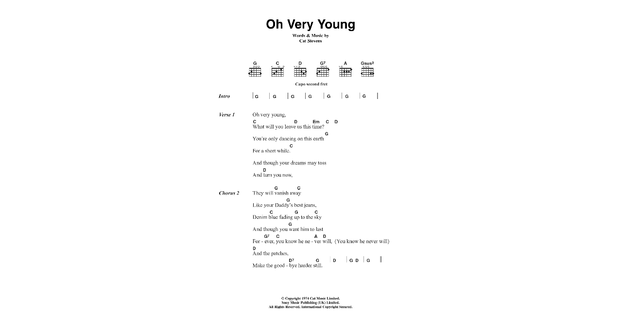

--- FILE ---
content_type: text/css
request_url: https://haldms.halleonard.com/nf/dist/css/r1.0.3/style.css?ver=20180928-4
body_size: 10636
content:
@charset "UTF-8";
/*!
 * Bootstrap v3.3.6 (http://getbootstrap.com)
 * Copyright 2011-2015 Twitter, Inc.
 * Licensed under MIT (https://github.com/twbs/bootstrap/blob/master/LICENSE)
 */
/*! normalize.css v3.0.3 | MIT License | github.com/necolas/normalize.css */html{font-family:sans-serif;-webkit-text-size-adjust:100%;-moz-text-size-adjust:100%;-ms-text-size-adjust:100%;text-size-adjust:100%}body{margin:0}figcaption,footer,main,menu,nav,section{display:block}canvas{display:inline-block;vertical-align:baseline}[hidden],template{display:none}a{background-color:transparent}a:active,a:hover{outline:0}b,strong{font-weight:700}dfn{font-style:italic}h1{font-size:2em;margin:.67em 0}img{border:0}svg:not(:root){overflow:hidden}code{font-family:monospace,monospace;font-size:1em}button,input,select,textarea{color:inherit;font:inherit;margin:0}button{overflow:visible}button,select{text-transform:none}button,html input[type=button],input[type=reset],input[type=submit]{-webkit-appearance:button;-moz-appearance:button;appearance:button;cursor:pointer}button[disabled],html input[disabled]{cursor:default}button::-moz-focus-inner,input::-moz-focus-inner{border:0;padding:0}input{line-height:normal}input[type=checkbox],input[type=radio]{box-sizing:border-box;padding:0}input[type=number]::-webkit-inner-spin-button,input[type=number]::-webkit-outer-spin-button{height:auto}input[type=search]{-webkit-appearance:textfield;-moz-appearance:textfield;appearance:textfield;box-sizing:content-box}input[type=search]::-webkit-search-cancel-button,input[type=search]::-webkit-search-decoration{-webkit-appearance:none;appearance:none}textarea{overflow:auto}table{border-collapse:collapse;border-spacing:0}td,th{padding:0}
/*! Source: https://github.com/h5bp/html5-boilerplate/blob/master/src/css/main.css */@media print{*,:after,:before{background:transparent!important;color:#000!important;box-shadow:none!important;text-shadow:none!important}a,a:visited{text-decoration:underline}a[href]:after{content:" (" attr(href) ")"}a[href^="#"]:after,a[href^="javascript:"]:after{content:""}thead{display:table-header-group}img,tr{page-break-inside:avoid}img{max-width:100%!important}h2,h3,p{orphans:3;widows:3}h2,h3{page-break-after:avoid}.navbar{display:none}.label{border:1px solid #000}.table{border-collapse:collapse!important}.table td,.table th{background-color:#fff!important}}@font-face{font-family:Glyphicons Halflings;src:url(../fonts/bootstrap/glyphicons-halflings-regular.eot);src:url(../fonts/bootstrap/glyphicons-halflings-regular.eot?#iefix) format("embedded-opentype"),url(../fonts/bootstrap/glyphicons-halflings-regular.woff2) format("woff2"),url(../fonts/bootstrap/glyphicons-halflings-regular.woff) format("woff"),url(../fonts/bootstrap/glyphicons-halflings-regular.ttf) format("truetype"),url(../fonts/bootstrap/glyphicons-halflings-regular.svg#glyphicons_halflingsregular) format("svg")}*,:after,:before{box-sizing:border-box}html{font-size:10px;-webkit-tap-highlight-color:transparent}body{font-family:Helvetica Neue,Helvetica,Arial,sans-serif;font-size:14px;line-height:1.42857;color:#333;background-color:#fff}button,input,select,textarea{font-family:inherit;font-size:inherit;line-height:inherit}a{color:#4293b2;text-decoration:none}a:focus,a:hover{color:#2d657a;text-decoration:underline}a:focus{outline:thin dotted;outline:5px auto -webkit-focus-ring-color;outline-offset:-2px}img{vertical-align:middle}[role=button]{cursor:pointer}.h1,.h2,.h3,.h4,h1,h2,h3,h4{font-family:inherit;font-weight:500;line-height:1.1;color:inherit}.h1,.h2,.h3,h1,h2,h3{margin-top:20px;margin-bottom:10px}.h4,h4{margin-top:10px;margin-bottom:10px}.h1,h1{font-size:36px}.h2,h2{font-size:30px}.h3,h3{font-size:24px}.h4,h4{font-size:18px}p{margin:0 0 10px}ul{margin-top:0;margin-bottom:10px}ul ul{margin-bottom:0}code{font-family:Menlo,Monaco,Consolas,Courier New,monospace}code{color:#c7254e;background-color:#f9f2f4;border-radius:4px}code{padding:2px 4px;font-size:90%}.container{margin-right:auto;margin-left:auto;padding-left:15px;padding-right:15px}.container:after,.container:before{content:" ";display:table}.container:after{clear:both}@media (min-width:515px){.container{width:750px}}@media (min-width:600px){.container{width:970px}}@media (min-width:680px){.container{width:1170px}}.container-fluid{margin-right:auto;margin-left:auto;padding-left:15px;padding-right:15px}.container-fluid:after,.container-fluid:before{content:" ";display:table}.container-fluid:after{clear:both}table{background-color:transparent}caption{padding-top:8px;padding-bottom:8px;color:#777}caption,th{text-align:left}.table{width:100%;max-width:100%;margin-bottom:20px}.table>tbody>tr>td,.table>tbody>tr>th,.table>thead>tr>td,.table>thead>tr>th{padding:8px;line-height:1.42857;vertical-align:top;border-top:1px solid #ddd}.table>thead>tr>th{vertical-align:bottom;border-bottom:2px solid #ddd}.table>caption+thead>tr:first-child>td,.table>caption+thead>tr:first-child>th,.table>thead:first-child>tr:first-child>td,.table>thead:first-child>tr:first-child>th{border-top:0}.table>tbody+tbody{border-top:2px solid #ddd}.table .table{background-color:#fff}.table-striped>tbody>tr:nth-of-type(odd){background-color:#f9f9f9}.table-hover>tbody>tr:hover{background-color:#f5f5f5}table td[class*=col-],table th[class*=col-]{position:static;float:none;display:table-cell}.table>tbody>tr.active>td,.table>tbody>tr.active>th,.table>tbody>tr>td.active,.table>tbody>tr>th.active,.table>thead>tr.active>td,.table>thead>tr.active>th,.table>thead>tr>td.active,.table>thead>tr>th.active{background-color:#f5f5f5}.table-hover>tbody>tr.active:hover>td,.table-hover>tbody>tr.active:hover>th,.table-hover>tbody>tr:hover>.active,.table-hover>tbody>tr>td.active:hover,.table-hover>tbody>tr>th.active:hover{background-color:#e8e8e8}legend{padding:0;border:0}legend{display:block;width:100%;margin-bottom:20px;font-size:21px;line-height:inherit;color:#333;border-bottom:1px solid #e5e5e5}label{display:inline-block;max-width:100%;margin-bottom:5px;font-weight:700}input[type=search]{box-sizing:border-box}input[type=checkbox],input[type=radio]{margin:4px 0 0;margin-top:1px\9;line-height:normal}input[type=file]{display:block}input[type=range]{display:block;width:100%}select[multiple],select[size]{height:auto}input[type=checkbox]:focus,input[type=file]:focus,input[type=radio]:focus{outline:thin dotted;outline:5px auto -webkit-focus-ring-color;outline-offset:-2px}.form-control{display:block;font-size:14px;line-height:1.42857;color:#555}.form-control{width:100%;height:34px;padding:6px 12px;background-color:#fff;background-image:none;border:1px solid #ccc;border-radius:4px;box-shadow:inset 0 1px 1px rgba(0,0,0,.075);transition:border-color .15s ease-in-out,box-shadow .15s ease-in-out}.form-control:focus{border-color:#66afe9;outline:0;box-shadow:inset 0 1px 1px rgba(0,0,0,.075),0 0 8px rgba(102,175,233,.6)}.form-control::-webkit-input-placeholder{color:#999}.form-control::-moz-placeholder{color:#999}.form-control:-ms-input-placeholder{color:#999}.form-control::-ms-input-placeholder{color:#999}.form-control::placeholder{color:#999}.form-control::-ms-expand{border:0;background-color:transparent}.form-control[disabled],.form-control[readonly]{background-color:#eceeef;opacity:1}.form-control[disabled]{cursor:not-allowed}textarea.form-control{height:auto}input[type=search]{-webkit-appearance:none;-moz-appearance:none;appearance:none}@media screen and (-webkit-min-device-pixel-ratio:0),screen and (min-resolution:0dppx){input[type=date].form-control,input[type=datetime-local].form-control,input[type=month].form-control,input[type=time].form-control{line-height:34px}}.checkbox,.radio{position:relative;display:block;margin-top:10px;margin-bottom:10px}.checkbox label,.radio label{min-height:20px;padding-left:20px;margin-bottom:0;font-weight:400;cursor:pointer}.checkbox input[type=checkbox],.radio input[type=radio]{position:absolute;margin-left:-20px;margin-top:4px\9}.checkbox+.checkbox,.radio+.radio{margin-top:-5px}.checkbox.disabled label,.radio.disabled label,input[type=checkbox].disabled,input[type=checkbox][disabled],input[type=radio].disabled,input[type=radio][disabled]{cursor:not-allowed}.btn{display:inline-block;margin-bottom:0;font-weight:400;text-align:center;vertical-align:middle;touch-action:manipulation;cursor:pointer;background-image:none;border:1px solid transparent;white-space:nowrap;padding:6px 12px;font-size:14px;line-height:1.42857;border-radius:4px;-webkit-user-select:none;-moz-user-select:none;-ms-user-select:none;user-select:none}.btn.active.focus,.btn.active:focus,.btn.focus,.btn:active.focus,.btn:active:focus,.btn:focus{outline:thin dotted;outline:5px auto -webkit-focus-ring-color;outline-offset:-2px}.btn.focus,.btn:focus,.btn:hover{color:#333;text-decoration:none}.btn.active,.btn:active{outline:0;background-image:none;box-shadow:inset 0 3px 5px rgba(0,0,0,.125)}.btn.disabled,.btn[disabled]{cursor:not-allowed;opacity:.65;filter:alpha(opacity=65);box-shadow:none}a.btn.disabled{pointer-events:none}.btn-default{color:#333;background-color:#fff;border-color:#ccc}.btn-default.focus,.btn-default:focus{color:#333;background-color:#e6e6e6;border-color:#8c8c8c}.btn-default.active,.btn-default:active{color:#333;background-color:#e6e6e6;border-color:#adadad}.btn-default.active.focus,.btn-default.active:focus,.btn-default.active:hover,.btn-default:active.focus,.btn-default:active:focus,.btn-default:active:hover{color:#333;background-color:#d4d4d4;border-color:#8c8c8c}.btn-default.active,.btn-default:active{background-image:none}.btn-default.disabled.focus,.btn-default.disabled:focus,.btn-default.disabled:hover,.btn-default[disabled].focus,.btn-default[disabled]:focus,.btn-default[disabled]:hover{background-color:#fff;border-color:#ccc}.btn-default .badge{color:#fff;background-color:#333}.fade{opacity:0;transition:opacity .15s linear}.fade.in{opacity:1}.collapse{display:none}.collapse.in{display:block}tr.collapse.in{display:table-row}tbody.collapse.in{display:table-row-group}.collapsing{position:relative;height:0;overflow:hidden;transition-property:height,visibility;transition-duration:.35s;transition-timing-function:ease}.dropdown{position:relative}.dropdown-menu{position:absolute;top:100%;left:0;z-index:1000;display:none;float:left;min-width:160px;padding:5px 0;margin:2px 0 0;list-style:none;font-size:14px;text-align:left;background-color:#fff;border:1px solid #ccc;border:1px solid rgba(0,0,0,.15);border-radius:4px;box-shadow:0 6px 12px rgba(0,0,0,.175);background-clip:padding-box}.dropdown-menu.pull-right{right:0;left:auto}.dropdown-menu>li>a{display:block;padding:3px 20px;clear:both;font-weight:400;line-height:1.42857;color:#333;white-space:nowrap}.dropdown-menu>li>a:focus,.dropdown-menu>li>a:hover{text-decoration:none;color:#262626;background-color:#f5f5f5}.dropdown-menu>.active>a,.dropdown-menu>.active>a:focus,.dropdown-menu>.active>a:hover{color:#fff;text-decoration:none;outline:0;background-color:#4293b2}.dropdown-menu>.disabled>a,.dropdown-menu>.disabled>a:focus,.dropdown-menu>.disabled>a:hover{color:#777}.dropdown-menu>.disabled>a:focus,.dropdown-menu>.disabled>a:hover{text-decoration:none;background-color:transparent;background-image:none;filter:progid:DXImageTransform.Microsoft.gradient(enabled = false);cursor:not-allowed}.open>.dropdown-menu{display:block}.open>a{outline:0}.dropdown-backdrop{position:fixed;left:0;right:0;bottom:0;top:0;z-index:990}.pull-right>.dropdown-menu{right:0;left:auto}.btn-group{position:relative;display:inline-block;vertical-align:middle}.btn-group>.btn{position:relative;float:left}.btn-group>.btn.active,.btn-group>.btn:active,.btn-group>.btn:focus,.btn-group>.btn:hover{z-index:2}.btn-group .btn+.btn,.btn-group .btn+.btn-group,.btn-group .btn-group+.btn,.btn-group .btn-group+.btn-group{margin-left:-1px}.btn-toolbar{margin-left:-5px}.btn-toolbar:after,.btn-toolbar:before{content:" ";display:table}.btn-toolbar:after{clear:both}.btn-toolbar .btn,.btn-toolbar .btn-group,.btn-toolbar .input-group{float:left}.btn-toolbar>.btn,.btn-toolbar>.btn-group,.btn-toolbar>.input-group{margin-left:5px}.btn-group>.btn:not(:first-child):not(:last-child):not(.dropdown-toggle){border-radius:0}.btn-group>.btn:first-child{margin-left:0}.btn-group>.btn:first-child:not(:last-child):not(.dropdown-toggle){border-bottom-right-radius:0;border-top-right-radius:0}.btn-group>.btn:last-child:not(:first-child){border-bottom-left-radius:0;border-top-left-radius:0}.btn-group>.btn-group{float:left}.btn-group>.btn-group:not(:first-child):not(:last-child)>.btn{border-radius:0}.btn-group>.btn-group:first-child:not(:last-child)>.btn:last-child{border-bottom-right-radius:0;border-top-right-radius:0}.btn-group>.btn-group:last-child:not(:first-child)>.btn:first-child{border-bottom-left-radius:0;border-top-left-radius:0}[data-toggle=buttons]>.btn-group>.btn input[type=checkbox],[data-toggle=buttons]>.btn-group>.btn input[type=radio],[data-toggle=buttons]>.btn input[type=checkbox],[data-toggle=buttons]>.btn input[type=radio]{position:absolute;clip:rect(0,0,0,0);pointer-events:none}.input-group{position:relative;display:table;border-collapse:separate}.input-group[class*=col-]{float:none;padding-left:0;padding-right:0}.input-group .form-control{position:relative;z-index:2;float:left;width:100%;margin-bottom:0}.input-group .form-control:focus{z-index:3}.input-group-addon,.input-group-btn,.input-group .form-control{display:table-cell}.input-group-addon:not(:first-child):not(:last-child),.input-group-btn:not(:first-child):not(:last-child),.input-group .form-control:not(:first-child):not(:last-child){border-radius:0}.input-group-addon,.input-group-btn{width:1%;white-space:nowrap;vertical-align:middle}.input-group-addon{padding:6px 12px;font-size:14px;font-weight:400;line-height:1;color:#555;text-align:center;background-color:#eceeef;border:1px solid #ccc;border-radius:4px}.input-group-addon input[type=checkbox],.input-group-addon input[type=radio]{margin-top:0}.input-group-addon:first-child,.input-group-btn:first-child>.btn,.input-group-btn:first-child>.btn-group>.btn,.input-group-btn:last-child>.btn-group:not(:last-child)>.btn,.input-group-btn:last-child>.btn:not(:last-child):not(.dropdown-toggle),.input-group .form-control:first-child{border-bottom-right-radius:0;border-top-right-radius:0}.input-group-addon:first-child{border-right:0}.input-group-addon:last-child,.input-group-btn:first-child>.btn-group:not(:first-child)>.btn,.input-group-btn:first-child>.btn:not(:first-child),.input-group-btn:last-child>.btn,.input-group-btn:last-child>.btn-group>.btn,.input-group .form-control:last-child{border-bottom-left-radius:0;border-top-left-radius:0}.input-group-addon:last-child{border-left:0}.input-group-btn{font-size:0;white-space:nowrap}.input-group-btn,.input-group-btn>.btn{position:relative}.input-group-btn>.btn+.btn{margin-left:-1px}.input-group-btn>.btn:active,.input-group-btn>.btn:focus,.input-group-btn>.btn:hover{z-index:2}.input-group-btn:first-child>.btn,.input-group-btn:first-child>.btn-group{margin-right:-1px}.input-group-btn:last-child>.btn,.input-group-btn:last-child>.btn-group{z-index:2;margin-left:-1px}.nav{margin-bottom:0;padding-left:0;list-style:none}.nav:after,.nav:before{content:" ";display:table}.nav:after{clear:both}.nav>li,.nav>li>a{position:relative;display:block}.nav>li>a{padding:10px 15px}.nav>li>a:focus,.nav>li>a:hover{text-decoration:none;background-color:#eceeef}.nav>li.disabled>a{color:#777}.nav>li.disabled>a:focus,.nav>li.disabled>a:hover{color:#777;text-decoration:none;background-color:transparent;cursor:not-allowed}.nav .open>a,.nav .open>a:focus,.nav .open>a:hover{background-color:#eceeef;border-color:#4293b2}.nav>li>a>img{max-width:none}.nav-pills>li{float:left}.nav-pills>li>a{border-radius:4px}.nav-pills>li+li{margin-left:2px}.nav-pills>li.active>a,.nav-pills>li.active>a:focus,.nav-pills>li.active>a:hover{color:#fff;background-color:#4293b2}.nav-stacked>li{float:none}.nav-stacked>li+li{margin-top:2px;margin-left:0}.navbar{position:relative;min-height:50px;margin-bottom:20px;border:1px solid transparent}.navbar:after,.navbar:before{content:" ";display:table}.navbar:after{clear:both}@media (min-width:515px){.navbar{border-radius:4px}}.navbar-fixed-top{position:fixed;right:0;left:0;z-index:1030}@media (min-width:515px){.navbar-fixed-top{border-radius:0}}.navbar-fixed-top{top:0;border-width:0 0 1px}.navbar-nav{margin:7.5px -15px}.navbar-nav>li>a{padding-top:10px;padding-bottom:10px;line-height:20px}@media (max-width:514px){.navbar-nav .open .dropdown-menu{position:static;float:none;width:auto;margin-top:0;background-color:transparent;border:0;box-shadow:none}.navbar-nav .open .dropdown-menu>li>a{padding:5px 15px 5px 25px}.navbar-nav .open .dropdown-menu>li>a{line-height:20px}.navbar-nav .open .dropdown-menu>li>a:focus,.navbar-nav .open .dropdown-menu>li>a:hover{background-image:none}}@media (min-width:515px){.navbar-nav{float:left;margin:0}.navbar-nav>li{float:left}.navbar-nav>li>a{padding-top:15px;padding-bottom:15px}}.navbar-nav>li>.dropdown-menu{margin-top:0;border-top-right-radius:0;border-top-left-radius:0}.navbar-default{background-color:#f8f8f8;border-color:#e7e7e7}.navbar-default .navbar-nav>li>a{color:#777}.navbar-default .navbar-nav>li>a:focus,.navbar-default .navbar-nav>li>a:hover{color:#333;background-color:transparent}.navbar-default .navbar-nav>.active>a,.navbar-default .navbar-nav>.active>a:focus,.navbar-default .navbar-nav>.active>a:hover{color:#555;background-color:#e7e7e7}.navbar-default .navbar-nav>.disabled>a,.navbar-default .navbar-nav>.disabled>a:focus,.navbar-default .navbar-nav>.disabled>a:hover{color:#ccc;background-color:transparent}.navbar-default .navbar-nav>.open>a,.navbar-default .navbar-nav>.open>a:focus,.navbar-default .navbar-nav>.open>a:hover{background-color:#e7e7e7;color:#555}@media (max-width:514px){.navbar-default .navbar-nav .open .dropdown-menu>li>a{color:#777}.navbar-default .navbar-nav .open .dropdown-menu>li>a:focus,.navbar-default .navbar-nav .open .dropdown-menu>li>a:hover{color:#333;background-color:transparent}.navbar-default .navbar-nav .open .dropdown-menu>.active>a,.navbar-default .navbar-nav .open .dropdown-menu>.active>a:focus,.navbar-default .navbar-nav .open .dropdown-menu>.active>a:hover{color:#555;background-color:#e7e7e7}.navbar-default .navbar-nav .open .dropdown-menu>.disabled>a,.navbar-default .navbar-nav .open .dropdown-menu>.disabled>a:focus,.navbar-default .navbar-nav .open .dropdown-menu>.disabled>a:hover{color:#ccc;background-color:transparent}}.pager{padding-left:0;margin:20px 0;list-style:none;text-align:center}.pager:after,.pager:before{content:" ";display:table}.pager:after{clear:both}.pager li{display:inline}.pager li>a,.pager li>span{display:inline-block;padding:5px 14px;background-color:#fff;border:1px solid #ddd;border-radius:15px}.pager li>a:focus,.pager li>a:hover{text-decoration:none;background-color:#eceeef}.pager .next>a,.pager .next>span{float:right}.pager .previous>a,.pager .previous>span{float:left}.pager .disabled>a,.pager .disabled>a:focus,.pager .disabled>a:hover,.pager .disabled>span{color:#777;background-color:#fff;cursor:not-allowed}.label{display:inline;padding:.2em .6em .3em;font-size:75%;font-weight:700;line-height:1;color:#fff;text-align:center;white-space:nowrap;vertical-align:baseline;border-radius:.25em}.label:empty{display:none}.btn .label{position:relative;top:-1px}a.label:focus,a.label:hover{color:#fff;text-decoration:none;cursor:pointer}.badge{display:inline-block;min-width:10px;padding:3px 7px;font-size:12px;font-weight:700;color:#fff;line-height:1;vertical-align:middle;white-space:nowrap;text-align:center;background-color:#777;border-radius:10px}.badge:empty{display:none}.btn .badge{position:relative;top:-1px}.nav-pills>.active>a>.badge{color:#4293b2;background-color:#fff}.nav-pills>li>a>.badge{margin-left:3px}a.badge:focus,a.badge:hover{color:#fff;text-decoration:none;cursor:pointer}.alert{padding:15px;margin-bottom:20px;border:1px solid transparent;border-radius:4px}.alert h4{margin-top:0;color:inherit}.alert>p,.alert>ul{margin-bottom:0}.alert>p+p{margin-top:5px}.alert-info{background-color:#d9edf7;border-color:#bce8f1;color:#31708f}@-webkit-keyframes progress-bar-stripes{0%{background-position:40px 0}to{background-position:0 0}}@keyframes progress-bar-stripes{0%{background-position:40px 0}to{background-position:0 0}}.panel{margin-bottom:20px;background-color:#fff;border:1px solid transparent;border-radius:4px;box-shadow:0 1px 1px rgba(0,0,0,.05)}.panel>.table{margin-bottom:0}.panel>.table caption{padding-left:15px;padding-right:15px}.panel>.table:first-child,.panel>.table:first-child>tbody:first-child>tr:first-child,.panel>.table:first-child>thead:first-child>tr:first-child{border-top-right-radius:3px;border-top-left-radius:3px}.panel>.table:first-child>tbody:first-child>tr:first-child td:first-child,.panel>.table:first-child>tbody:first-child>tr:first-child th:first-child,.panel>.table:first-child>thead:first-child>tr:first-child td:first-child,.panel>.table:first-child>thead:first-child>tr:first-child th:first-child{border-top-left-radius:3px}.panel>.table:first-child>tbody:first-child>tr:first-child td:last-child,.panel>.table:first-child>tbody:first-child>tr:first-child th:last-child,.panel>.table:first-child>thead:first-child>tr:first-child td:last-child,.panel>.table:first-child>thead:first-child>tr:first-child th:last-child{border-top-right-radius:3px}.panel>.table:last-child,.panel>.table:last-child>tbody:last-child>tr:last-child{border-bottom-right-radius:3px;border-bottom-left-radius:3px}.panel>.table:last-child>tbody:last-child>tr:last-child td:first-child,.panel>.table:last-child>tbody:last-child>tr:last-child th:first-child{border-bottom-left-radius:3px}.panel>.table:last-child>tbody:last-child>tr:last-child td:last-child,.panel>.table:last-child>tbody:last-child>tr:last-child th:last-child{border-bottom-right-radius:3px}.panel>.table>tbody:first-child>tr:first-child td,.panel>.table>tbody:first-child>tr:first-child th{border-top:0}.embed-responsive{position:relative;display:block;height:0;overflow:hidden}.embed-responsive iframe,.embed-responsive object{position:absolute;top:0;left:0;bottom:0;height:100%;width:100%;border:0}.well{min-height:20px;padding:19px;margin-bottom:20px;background-color:#f5f5f5;border:1px solid #e3e3e3;border-radius:4px;box-shadow:inset 0 1px 1px rgba(0,0,0,.05)}.close{float:right;font-size:21px;font-weight:700;line-height:1;color:#000;text-shadow:0 1px 0 #fff;opacity:.2;filter:alpha(opacity=20)}.close:focus,.close:hover{color:#000;text-decoration:none;cursor:pointer;opacity:.5;filter:alpha(opacity=50)}button.close{padding:0;cursor:pointer;background:transparent;border:0;-webkit-appearance:none;-moz-appearance:none;appearance:none}.modal,.modal-open{overflow:hidden}.modal{display:none;position:fixed;top:0;right:0;bottom:0;left:0;z-index:1050;outline:0}.modal.fade .modal-dialog{transform:translateY(-25%);transition:transform .3s ease-out}.modal.in .modal-dialog{transform:translate(0)}.modal-open .modal{overflow-x:hidden;overflow-y:auto}.modal-dialog{position:relative;width:auto;margin:10px}.modal-content{position:relative;background-color:#fff;border:1px solid #999;border:1px solid rgba(0,0,0,.2);border-radius:6px;box-shadow:0 3px 9px rgba(0,0,0,.5);background-clip:padding-box;outline:0}.modal-backdrop{position:fixed;top:0;right:0;bottom:0;left:0;z-index:1040;background-color:#000}.modal-backdrop.fade{opacity:0;filter:alpha(opacity=0)}.modal-backdrop.in{opacity:.5;filter:alpha(opacity=50)}.modal-header{padding:15px;border-bottom:1px solid #e5e5e5}.modal-header:after,.modal-header:before{content:" ";display:table}.modal-header:after{clear:both}.modal-header .close{margin-top:-2px}.modal-title{margin:0;line-height:1.42857}.modal-body{position:relative;padding:15px}.modal-footer{padding:15px;text-align:right;border-top:1px solid #e5e5e5}.modal-footer:after,.modal-footer:before{content:" ";display:table}.modal-footer:after{clear:both}.modal-footer .btn+.btn{margin-left:5px;margin-bottom:0}.modal-footer .btn-group .btn+.btn{margin-left:-1px}.modal-scrollbar-measure{position:absolute;top:-9999px;width:50px;height:50px;overflow:scroll}@media (min-width:515px){.modal-dialog{width:600px;margin:30px auto}.modal-content{box-shadow:0 5px 15px rgba(0,0,0,.5)}.modal-sm{width:300px}}.tooltip{position:absolute;z-index:1070;display:block;font-family:Helvetica Neue,Helvetica,Arial,sans-serif;font-style:normal;font-weight:400;letter-spacing:normal;line-break:auto;line-height:1.42857;text-align:left;text-align:start;text-decoration:none;text-shadow:none;text-transform:none;white-space:normal;word-break:normal;word-spacing:normal;word-wrap:normal;font-size:12px;opacity:0;filter:alpha(opacity=0)}.tooltip.in{opacity:.9;filter:alpha(opacity=90)}.tooltip.top{margin-top:-3px;padding:5px 0}.tooltip.right{margin-left:3px;padding:0 5px}.tooltip.bottom{margin-top:3px;padding:5px 0}.tooltip.left{margin-left:-3px;padding:0 5px}.tooltip-inner{max-width:200px;padding:3px 8px;color:#fff;text-align:center;background-color:#000;border-radius:4px}.tooltip-arrow{position:absolute;width:0;height:0;border-color:transparent;border-style:solid}.tooltip.top .tooltip-arrow{bottom:0;left:50%;margin-left:-5px;border-width:5px 5px 0;border-top-color:#333}.tooltip.right .tooltip-arrow{top:50%;left:0;margin-top:-5px;border-width:5px 5px 5px 0;border-right-color:#333}.tooltip.left .tooltip-arrow{top:50%;right:0;margin-top:-5px;border-width:5px 0 5px 5px;border-left-color:#333}.tooltip.bottom .tooltip-arrow{top:0;left:50%;margin-left:-5px;border-width:0 5px 5px;border-bottom-color:#333}.popover{position:absolute;top:0;left:0;z-index:1060;display:none;max-width:276px;padding:1px;font-family:Helvetica Neue,Helvetica,Arial,sans-serif;font-style:normal;font-weight:400;letter-spacing:normal;line-break:auto;line-height:1.42857;text-align:left;text-align:start;text-decoration:none;text-shadow:none;text-transform:none;white-space:normal;word-break:normal;word-spacing:normal;word-wrap:normal;font-size:14px;background-color:#fff;background-clip:padding-box;border:1px solid #ccc;border:1px solid rgba(0,0,0,.2);border-radius:6px;box-shadow:0 5px 10px rgba(0,0,0,.2)}.popover.top{margin-top:-10px}.popover.right{margin-left:10px}.popover.bottom{margin-top:10px}.popover.left{margin-left:-10px}.popover-title{margin:0;padding:8px 14px;font-size:14px;background-color:#f7f7f7;border-bottom:1px solid #ebebeb;border-radius:5px 5px 0 0}.popover-content{padding:9px 14px}.popover>.arrow,.popover>.arrow:after{position:absolute;display:block;width:0;height:0;border-color:transparent;border-style:solid}.popover>.arrow{border-width:11px}.popover>.arrow:after{border-width:10px;content:""}.popover.top>.arrow{left:50%;margin-left:-11px;border-bottom-width:0;border-top-color:#999;border-top-color:rgba(0,0,0,.25);bottom:-11px}.popover.top>.arrow:after{content:" ";bottom:1px;margin-left:-10px;border-bottom-width:0;border-top-color:#fff}.popover.right>.arrow{top:50%;left:-11px;margin-top:-11px;border-left-width:0;border-right-color:#999;border-right-color:rgba(0,0,0,.25)}.popover.right>.arrow:after{content:" ";left:1px;bottom:-10px;border-left-width:0;border-right-color:#fff}.popover.bottom>.arrow{left:50%;margin-left:-11px;border-top-width:0;border-bottom-color:#999;border-bottom-color:rgba(0,0,0,.25);top:-11px}.popover.bottom>.arrow:after{content:" ";top:1px;margin-left:-10px;border-top-width:0;border-bottom-color:#fff}.popover.left>.arrow{top:50%;right:-11px;margin-top:-11px;border-right-width:0;border-left-color:#999;border-left-color:rgba(0,0,0,.25)}.popover.left>.arrow:after{content:" ";right:1px;border-right-width:0;border-left-color:#fff;bottom:-10px}.carousel{position:relative}.carousel-indicators{position:absolute;bottom:10px;left:50%;z-index:15;width:60%;margin-left:-30%;padding-left:0;list-style:none;text-align:center}.carousel-indicators li{display:inline-block;width:10px;height:10px;margin:1px;text-indent:-999px;border:1px solid #fff;border-radius:10px;cursor:pointer;background-color:#000\9;background-color:transparent}.carousel-indicators .active{margin:0;width:12px;height:12px;background-color:#fff}@media screen and (min-width:515px){.carousel-indicators{bottom:20px}}.pull-right{float:right!important}.hide{display:none!important}.show{display:block!important}.hidden{display:none!important}.affix{position:fixed}@-ms-viewport{width:device-width}@-o-viewport{width:device-width}@viewport{width:device-width}input.form-control[type=range]{-webkit-appearance:none;-moz-appearance:none;appearance:none;display:inline-block;vertical-align:middle;background:#eceeef;box-shadow:none;padding:0;position:relative}input.form-control[type=range]:after{content:"";display:block;position:absolute;width:90%;height:3px;top:50%;margin-top:-1.5px;left:5%;background:#ccc;border-radius:3px;box-shadow:inset 0 1px 0 rgba(0,0,0,.125);cursor:pointer}input.form-control[type=range]::-webkit-slider-runnable-track{cursor:pointer;position:relative}input.form-control[type=range]::-webkit-slider-thumb{-webkit-appearance:none;appearance:none;position:relative;z-index:2;display:table-cell;background-color:#fff;width:34px;height:34px;border:1px solid #ccc;border-radius:4px;cursor:pointer;-webkit-user-select:none;user-select:none}input.form-control[type=range]::-webkit-slider-thumb:hover{background-color:#eceeef;border-color:#ccc}input.form-control[type=range]:focus{outline:none;box-shadow:none;border:1px solid #ccc}input.form-control[type=range]:focus::-webkit-slider-runnable-track{outline:none}input.form-control[type=range]:focus::-webkit-slider-thumb{border:1px solid #66afe9;outline:thin dotted;outline:5px auto -webkit-focus-ring-color;outline-offset:-2px}input.form-control[type=range]:active::-webkit-slider-runnable-track{outline:none}input.form-control[type=range]:active::-webkit-slider-thumb{background-color:#eceeef;box-shadow:inset 0 3px 5px rgba(0,0,0,.125)}input.form-control[type=range][glyphicon]::-webkit-slider-thumb{background-repeat:no-repeat;background-position:50% 50%;transform:scaleY(-1);background-size:80% 80%}input.form-control[type=range].disabled::-webkit-slider-runnable-track,input.form-control[type=range][disabled]::-webkit-slider-runnable-track{cursor:not-allowed}input.form-control[type=range].disabled::-webkit-slider-thumb,input.form-control[type=range][disabled]::-webkit-slider-thumb{cursor:not-allowed;box-shadow:none;background-color:#eceeef}input.form-control[type=range].disabled:hover:after,input.form-control[type=range][disabled]:hover:after{cursor:not-allowed}input.form-control[type=range].disabled:hover::-webkit-slider-runnable-track,input.form-control[type=range][disabled]:hover::-webkit-slider-runnable-track{cursor:not-allowed}input.form-control[type=range].disabled:hover::-webkit-slider-thumb,input.form-control[type=range][disabled]:hover::-webkit-slider-thumb{cursor:not-allowed;box-shadow:none;background-color:#eceeef}
/*! jQuery UI - v1.12.1 - 2016-09-14
* http://jqueryui.com
* Includes: core.css, accordion.css, autocomplete.css, menu.css, button.css, controlgroup.css, checkboxradio.css, datepicker.css, dialog.css, draggable.css, resizable.css, progressbar.css, selectable.css, selectmenu.css, slider.css, sortable.css, spinner.css, tabs.css, tooltip.css, theme.css
* To view and modify this theme, visit http://jqueryui.com/themeroller/?ffDefault=Arial%2CHelvetica%2Csans-serif&fsDefault=1em&fwDefault=normal&cornerRadius=3px&bgColorHeader=e9e9e9&bgTextureHeader=flat&borderColorHeader=dddddd&fcHeader=333333&iconColorHeader=444444&bgColorContent=ffffff&bgTextureContent=flat&borderColorContent=dddddd&fcContent=333333&iconColorContent=444444&bgColorDefault=f6f6f6&bgTextureDefault=flat&borderColorDefault=c5c5c5&fcDefault=454545&iconColorDefault=777777&bgColorHover=ededed&bgTextureHover=flat&borderColorHover=cccccc&fcHover=2b2b2b&iconColorHover=555555&bgColorActive=007fff&bgTextureActive=flat&borderColorActive=003eff&fcActive=ffffff&iconColorActive=ffffff&bgColorHighlight=fffa90&bgTextureHighlight=flat&borderColorHighlight=dad55e&fcHighlight=777620&iconColorHighlight=777620&bgColorError=fddfdf&bgTextureError=flat&borderColorError=f1a899&fcError=5f3f3f&iconColorError=cc0000&bgColorOverlay=aaaaaa&bgTextureOverlay=flat&bgImgOpacityOverlay=0&opacityOverlay=30&bgColorShadow=666666&bgTextureShadow=flat&bgImgOpacityShadow=0&opacityShadow=30&thicknessShadow=5px&offsetTopShadow=0px&offsetLeftShadow=0px&cornerRadiusShadow=8px
* Copyright jQuery Foundation and other contributors; Licensed MIT */.ui-slider{position:relative;text-align:left}.ui-slider .ui-slider-handle{position:absolute;z-index:2;width:1.2em;height:1.2em;cursor:default;touch-action:none}.ui-slider .ui-slider-range{position:absolute;z-index:1;font-size:.7em;display:block;border:0;background-position:0 0}.ui-slider.ui-state-disabled .ui-slider-handle,.ui-slider.ui-state-disabled .ui-slider-range{-webkit-filter:inherit;filter:inherit}.ui-slider-horizontal{height:.8em}.ui-slider-horizontal .ui-slider-handle{top:-.3em;margin-left:-.6em}.ui-slider-horizontal .ui-slider-range{top:0;height:100%}.ui-slider-horizontal .ui-slider-range-min{left:0}.ui-slider-horizontal .ui-slider-range-max{right:0}.ui-slider-vertical{width:.8em;height:100px}.ui-slider-vertical .ui-slider-handle{left:-.3em;margin-left:0;margin-bottom:-.6em}.ui-slider-vertical .ui-slider-range{left:0;width:100%}.ui-slider-vertical .ui-slider-range-min{bottom:0}.ui-slider-vertical .ui-slider-range-max{top:0}@-webkit-keyframes pop{0%{transform:scale(.5)}to{transform:scale(1)}}@keyframes pop{0%{transform:scale(.5)}to{transform:scale(1)}}.badge{background-color:#eceeef;color:#323a45;font-size:14px;font-weight:400}.badge.active{background-color:#fff;color:#4293b2}.btn.disabled,a.btn.disabled,button.btn.disabled{pointer-events:auto}.navbar.disabled .btn.disabled,.navbar.disabled a.btn.disabled,.navbar.disabled button.btn.disabled{opacity:1;pointer-events:none}.btn:active,a.btn:active,button.btn:active{box-shadow:none}.btn-default.focus,.btn-default:focus{background-color:#fff;border-color:#ccc}.btn-default:hover{background-color:#e6e6e6;border-color:#adadad;color:#333}.btn-modal-control{background-color:#fff;border:0;color:#fff;padding:0}.btn-modal-control:hover{color:#eceeef}.btn-modal-control:active{color:#d9ecf0}.btn-modal-control-apply{background-color:#4293b2;color:#fff;font-family:lato;font-weight:700;min-width:100px}.btn-modal-control-apply:hover{background-color:#34748d;color:#e6e6e6}.btn-modal-control-apply:active,.btn-modal-control-apply:focus{background-color:#265668;color:#ccc}.btn-modal-control-reset{background-color:#fff;border-color:#a5a8ad;color:#4293b2;font-family:lato;font-weight:700;min-width:100px}.btn-modal-control-reset:hover{background-color:#e6e6e6;color:#34748d}.btn-modal-control-reset:active,.btn-modal-control-reset:focus{background-color:#ccc;color:#265668}.btn-group--play.active [data-action=play],.btn-group--play [data-action=beginning],.btn-group--play [data-action=pause],.btn-group--play [data-action=stop]{display:none}.btn-group--play.active [data-action=beginning],.btn-group--play.active [data-action=pause],.btn-group--play.active [data-action=stop]{display:block}.btn-group--play[data-playbackshow=true]{margin-right:3em}.btn-play{display:none!important}.paused .btn-play{display:block!important}.paused .btn-pause{display:none!important}.nav-pills{font-family:lato;font-weight:700}.nav-pills .btn{border-radius:0}.nav-pills li+li .btn{margin-left:-1px}.nav-pills li:first-child .btn{border-bottom-left-radius:4px;border-top-left-radius:4px}.nav-pills li:last-child .btn{border-bottom-right-radius:4px;border-top-right-radius:4px}.nav-pills>li>button{border-radius:4px}.nav-pills>li.default>button{background-color:#eceeef}.nav-pills>li.active>button,.nav-pills>li.active>button:focus,.nav-pills>li.active>button:hover{background-color:#dcebf0;color:#4293b2}.btn.border-radius-left{border-bottom-left-radius:4px!important;border-top-left-radius:4px!important}.btn.border-radius-right{border-bottom-right-radius:4px!important;border-top-right-radius:4px!important}.btn-modal-minus{height:40px;margin-right:1em}.btn-modal-plus{height:40px;margin-left:1em}.switch{height:22px;pointer-events:none;position:relative;width:42px}.switch input{height:0;opacity:0;width:0}.switch>label>*{pointer-events:none}.mute-toggle{background-color:#ccc;bottom:0;cursor:pointer;left:0;position:absolute;right:0;top:0;transition:.4s}.mute-toggle.round{border-radius:34px;height:22px;width:42px}.mute-toggle.round:before{border-radius:50%}.mute-toggle:before{background-color:#fff;bottom:2px;content:"";height:19px;left:2px;position:absolute;transition:.4s;width:19px}input:checked+.mute-toggle:before{transform:translateX(19px)}.instrument-mute{color:#323a45;font-weight:400}input:checked+.mute-toggle{background-color:#4293b2}input:focus+.mute-toggle{box-shadow:0 0 1px #4293b2}.form-control{height:40px}.input-group{display:inline-block}.modal-body .input-group{display:block}.input-group .form-control{display:inline-block;font-weight:400;width:69px}.input-group .form-control input{background-color:inherit;border:0;color:inherit;padding:0;width:45px}.modal .input-group .form-control input{width:100%}.input-group .form-control.disabled{cursor:not-allowed;filter:alpha(opacity=65);opacity:.65}.input-group .form-control.disabled input{cursor:not-allowed}.modal-body .input-group .form-control{width:calc(100% - 43px)}.checkbox.disabled{opacity:.65;filter:alpha(opacity=65)}.checkbox label{padding-left:0}input.check,input.check:checked~[data-status=unchecked],input.check~[data-status=checked]{display:none}input.check:checked~[data-status=checked]{-webkit-animation:pop .15s;animation:pop .15s;display:inline-block}.input-group-header{display:inline-flex;height:32px}.range{margin-bottom:10px;margin-top:10px}.range.disabled{filter:alpha(opacity=65);opacity:.65}.range.disabled label{cursor:not-allowed}.range .input-group{display:table}.range .input-group-addon{background-color:transparent;border:0;display:table-cell}.range .input-group-addon:first-child{padding-left:0}.range .input-group-addon:last-child{padding-right:0}.range .form-control{background-color:transparent;border:0;box-shadow:none}.range .form-control:first-child{padding-left:0}.range .form-control:last-child{padding-right:0}.modal-body .range .form-control{width:100%}.range .input-group-btn .btn{border-radius:4px}input.form-control[type=range]::-webkit-slider-thumb{border-radius:50%;height:17px;width:17px}.instrument-mute{margin-left:30px;margin-top:1px}.v-align-page-view{vertical-align:middle}.v-align-page-view.svg-icon{float:left;height:40px;width:40px}.view-type{margin-right:5px}input[type=number]::-webkit-inner-spin-button,input[type=number]::-webkit-outer-spin-button{-webkit-appearance:none;appearance:none;margin:0}.fullscreen-show,.fullscreen-show.dropdown-item{display:none}:-webkit-full-screen button.btn.fullscreen-hide,:-webkit-full-screen div.fullscreen-hide{display:none}:-moz-full-screen button.btn.fullscreen-hide,:-moz-full-screen div.fullscreen-hide{display:none}:-ms-fullscreen button.btn.fullscreen-hide,:-ms-fullscreen div.fullscreen-hide{display:none}:fullscreen button.btn.fullscreen-hide,:fullscreen div.fullscreen-hide{display:none}:-webkit-full-screen .fullscreen-show{display:inline-block}:-moz-full-screen .fullscreen-show{display:inline-block}:-ms-fullscreen .fullscreen-show{display:inline-block}:fullscreen .fullscreen-show{display:inline-block}:-webkit-full-screen .fullscreen-show.dropdown-item{display:inline-flex}:-moz-full-screen .fullscreen-show.dropdown-item{display:inline-flex}:-ms-fullscreen .fullscreen-show.dropdown-item{display:inline-flex}:fullscreen .fullscreen-show.dropdown-item{display:inline-flex}:-webkit-full-screen .viewer{height:100%;left:0;padding-right:0;padding-top:0;position:fixed;top:0;width:100%}:-moz-full-screen .viewer{height:100%;left:0;padding-right:0;padding-top:0;position:fixed;top:0;width:100%}:-ms-fullscreen .viewer{height:100%;left:0;padding-right:0;padding-top:0;position:fixed;top:0;width:100%}:fullscreen .viewer{height:100%;left:0;padding-right:0;padding-top:0;position:fixed;top:0;width:100%}:-webkit-full-screen .viewer iframe{height:100vh;width:100vw}:-moz-full-screen .viewer iframe{height:100vh;width:100vw}:-ms-fullscreen .viewer iframe{height:100vh;width:100vw}:fullscreen .viewer iframe{height:100vh;width:100vw}html{touch-action:manipulation;-webkit-user-select:none;-moz-user-select:none;-ms-user-select:none;user-select:none}body{bottom:0;left:0;overflow:hidden;position:fixed;right:0;top:0}:focus:not(.focus-visible){outline:0!important}.container-fluid{margin-left:35px;margin-right:35px}.container{max-width:100%}.svg-icon{align-self:center;display:inline-block;display:inline-flex;height:1em;margin-bottom:2px;position:relative;width:1em}.svg-icon>svg{fill:#dfe1e2;height:40px;left:0;position:absolute;width:40px}.svg-icon>svg>use{fill:#dfe1e2}.disabled .svg-icon{opacity:.5}.svg-icon+.svg-icon:not([data-status=checked]){margin-left:-10px}.svg-icon.dropdown-svg{display:inline-flex;float:left;height:40px;margin-bottom:0;margin-right:8px;vertical-align:middle;width:40px}.plus-minus{-webkit-filter:drop-shadow(1px 1px 1px rgba(0,0,0,.2));filter:drop-shadow(1px 1px 1px rgba(0,0,0,.2));height:40px;width:40px}.modal-img-flat{color:#fff;height:40px;margin-top:10px;width:40px}.modal-content{box-shadow:0 5px 15px rgba(50,58,69,.15)!important}.modal-title{color:#323a45;font-size:16px}.modal-backdrop{background-color:#dddfdf}.modal-backdrop.in{opacity:.8}.modal-dialog{margin-bottom:0;margin-top:56px;width:352px}@media screen and (max-width:514px){.modal-dialog{margin-left:auto;margin-right:auto;width:300px}}.modal-body{max-height:calc(100vh - 240px)}#modal--instrument .modal-body,#modal--transpose .modal-body{max-height:calc(100vh - 314px)}.modal-body.modal-page-view{letter-spacing:.4px;min-height:160px}.modal-body.modal-tempo{min-height:75px}.modal-body .close{display:none}.modal-body.scrollbar::-webkit-scrollbar{width:8px}.nav-pills>li.default>a{background-color:#eceeef}.nav-pills>li.default.active>a{background-color:#4293b2}.modal-text-center{text-align:center}.dropdown-toolbar-show{box-shadow:0 6px 12px rgba(50,58,69,.15);display:block;overflow-x:hidden;padding-top:3px;width:150px;z-index:1051}.dropdown-toolbar>.dropdown-item{align-items:center;background-color:#fff;color:#4293b2;cursor:pointer;display:inline-flex;font-family:lato;font-size:13px;font-weight:700;letter-spacing:.4px;margin-bottom:6px;margin-left:12px;padding:0;text-align:left;vertical-align:middle}.dropdown-toolbar>.dropdown-item>span{white-space:normal;width:92px}.dropdown-toolbar>.dropdown-item.disabled:not(.hide){color:#a1979b;cursor:not-allowed}.dropdown-toolbar>.dropdown-item.disabled:not(.hide):active{pointer-events:none}.dropdown-toolbar>.dropdown-item:hover:not(.dropdown-item-disabled){background-color:#dcebf0}.dropdown-toolbar>.dropdown-item:active:not(.dropdown-item-disabled),.dropdown-toolbar>.dropdown-item:focus:not(.dropdown-item-disabled){background-color:#eceeef;box-shadow:none;outline:0}.modal-dropdown-backdrop{display:none;height:100%;left:0;position:fixed;width:100%;z-index:1050}.modal-dropdown-backdrop.modal-dropdown-backdrop-show{display:block}.view-label{float:left;height:40px}.view-label.view-type{width:40%}.view-label.view-label-default{float:right;padding-right:1em;width:-webkit-fit-content;width:-moz-fit-content;width:fit-content}.view-label-text{display:table-cell;height:inherit;vertical-align:middle}.mute-clickable{height:35px;left:9px;position:absolute;top:62px;width:121px}.navbar{margin:auto;max-height:50px}.nav>li>button{background-color:transparent;border:0;color:#4293b2;display:block;padding:10px 15px;position:relative;text-align:left;width:100%}.nav>li>button:focus,.nav>li>button:hover{background-color:#eceeef;text-decoration:none}.btn-toolbar-control.focus,.btn-toolbar-control:focus{background-color:#d5d8d9;box-shadow:none;color:#d5d8d9}.btn-toolbar-control:hover{background-color:#dfe1e2;color:#dfe1e2}.btn-toolbar-control:active{background-color:#d5d8d9;box-shadow:none;color:#d5d8d9}.btn-toolbar{margin-top:5px;max-height:41px}.btn-toolbar>.btn-group{float:none;margin-left:0;margin-top:5px}.btn-toolbar>.btn-group.input-group{margin-left:-4px;margin-right:-2px}.btn-toolbar>.btn-group.active+.btn-group.input-group{margin-left:0}@media screen and (max-width:514px){.btn-toolbar{justify-content:normal}}.navbar.disabled .btn-toolbar{opacity:.5;pointer-events:none}.btn-toolbar .btn{height:1em}.btn-toolbar-control{background-color:#eceeef;border:0;color:#eceeef;font-size:41px;height:1em;padding:0;width:1em}.pager{background-color:transparent;background-position:50%;background-repeat:no-repeat;background-size:80%;border:0;height:100%;margin:0!important;opacity:1;padding:0!important;transition:opacity .8s;width:100%}.pager.hide{display:block!important;visibility:hidden}.pager.fade{opacity:0}.pager.pager-left{background-image:url("[data-uri]");background-position-x:3%}.pager.pager-right{background-image:url("[data-uri]");background-position-x:97%}.pager-container{height:calc(100% - 50px);margin-top:50px;position:absolute;top:0;width:80px}.pager-container.container-left{left:0}.pager-container.container-right{right:0}.scrollbar::-webkit-scrollbar{width:5px}.scrollbar::-webkit-scrollbar-thumb{background-color:#ccc}.hide-scrollbar::-webkit-scrollbar{display:none}.toolbar-scroll{overflow:hidden;overflow-x:auto;white-space:nowrap}.toolbar-scroll-left,.toolbar-scroll-right{background-color:#f8f8f8;opacity:0;pointer-events:none;position:fixed;top:6px;transition:all .2s;visibility:hidden;z-index:3}.toolbar-scroll-left.show,.toolbar-scroll-right.show{opacity:1;pointer-events:auto;transform:translateZ(0);visibility:visible}.toolbar-scroll-left.hide,.toolbar-scroll-right.hide{display:none!important}.toolbar-scroll-left{background:linear-gradient(270deg,hsla(0,0%,97.3%,0) 0,#f8f8f8 25%);left:45px;transform:translate3d(-50%,0,0)}.toolbar-scroll-right{background:linear-gradient(90deg,hsla(0,0%,97.3%,0) 0,#f8f8f8 25%);right:45px;transform:translate3d(50%,0,0)}.slider{margin-top:16px}.slider .ui-slider-tick-mark{background:#a5a8ad;display:inline-block;height:8px;position:absolute;top:-1px;width:1px}.slider.note-size-slider{width:153px}.slider.tempo-slider{margin-left:15px;width:230px}.slider.ui-slider{background-color:#eceeef;border:1px solid #a5a8ad;border-radius:0;height:8px}.slider.ui-slider .ui-slider-handle{background-color:#4293b2;border-radius:50%;height:22px;margin-top:-3.5px;outline:0;width:22px}.note-size-slider>.ui-slider-tick-mark:last-child,.note-size-slider>.ui-slider-tick-mark:nth-child(2){display:none}.tempo-label{color:grey;font-size:20px;margin-top:4px;padding-left:23px}@media screen and (max-width:400px){.table-collapse-phone,.table-collapse-phone caption,.table-collapse-phone tbody,.table-collapse-phone td,.table-collapse-phone th,.table-collapse-phone tr{display:block}.table-collapse-phone thead{display:none}.table-collapse-phone tr{border-top:2px solid #ddd}.table-collapse-phone>tbody>tr>td:first-child,.table-collapse-phone>tbody>tr>th:first-child,.table-collapse-phone tr:first-child{border:0}.table-collapse-phone .has-label[data-label]{padding-left:50%;position:relative}.table-collapse-phone .has-label[data-label]:before{content:attr(data-label);font-weight:700;left:0;padding:8px;position:absolute;top:0}}.tooltip{opacity:1;pointer-events:none;white-space:nowrap}.popover{display:block}.align-center{text-align:center}.d-block{display:block}.overflow-vscroll{overflow-y:auto}.embed-responsive{height:auto;margin-top:49px;max-height:calc(100% - 49px);padding:0}.embed-responsive:before{content:"";display:block;width:100%}.embed-responsive-17by22:before{padding-top:129.41176%}.width-half{width:50%}.viewer{background-color:#eceeef;bottom:0;left:0;position:fixed;right:0;top:0}img{display:block;margin:auto;max-width:100%}.navbar-default{background-color:#eceeef}